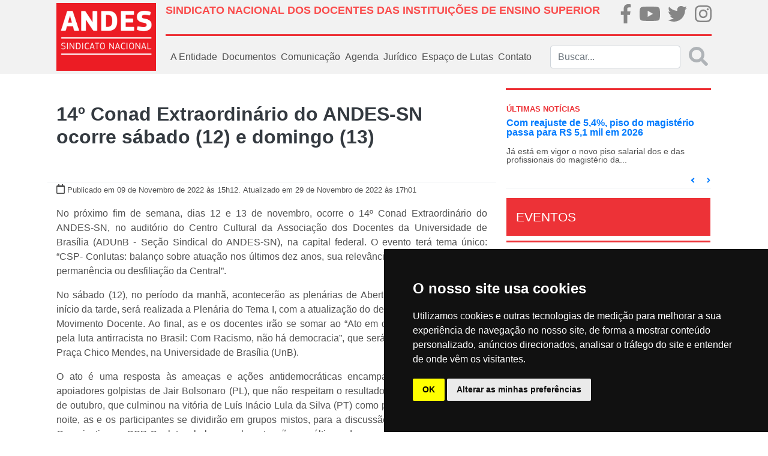

--- FILE ---
content_type: text/html; charset=UTF-8
request_url: https://andes.org.br/conteudos/noticia/14o-conad-extraordinario-do-aNDES-sN-ocorre-sabado-12-e-domingo-131/page:18/sort:Conteudo.created/direction:desc
body_size: 14618
content:
<!doctype html>
<html lang="pt-BR">
<head>
    <!--FAVICON-->
    <link href="/favicon.ico" type="image/x-icon" rel="icon"/><link href="/favicon.ico" type="image/x-icon" rel="shortcut icon"/>
    <!-- jQuery -->
    <script type="text/javascript" src="/js/../files/site/js/jquery-3.2.1.js"></script>
    <!-- Required meta tags -->
    <meta http-equiv="Content-Type" content="text/html; charset=utf-8" />    <meta name="viewport" content="width=device-width, initial-scale=1, shrink-to-fit=no">

    <meta property="fb:app_id" content="313685412495328">
<meta property="og:type"   content="website">
<meta property="og:locale" content="pt_BR">
    <meta name="robots" content="index, follow">
    <meta property="og:url"         content="https://www.andes.org.br/conteudos/noticia/14o-conad-extraordinario-do-aNDES-sN-ocorre-sabado-12-e-domingo-131" />
    <meta property="og:title"       content="14º Conad Extraordinário do ANDES-SN ocorre sábado (12) e domingo (13)" />
    <meta property="og:site_name"   content="ANDES-SN">
    <meta property="og:description" content="
    No pr&oacute;ximo fim de semana, dias 12 e 13 de novembro, ocorre o 14&ordm; Conad...    ">
    <meta name="keywords" content="Andes, sindicato, educação" >
            <meta property="og:image"  content="https://www.andes.org.br/img/midias/999b4f9c23d350919c7df27c1fa15b63_1668017536.jpg" />
        <meta property="og:image:type" content="image/jpeg">
    <meta property="og:image:width" content="300">
    <meta property="og:image:height" content="300">
    
    <!-- Bootstrap CSS -->
    <link rel="stylesheet" type="text/css" href="/css/../files/site/css/bootstrap.css"/>    <link rel="stylesheet" type="text/css" href="/css/../files/site/css/custom.css"/>    <link rel="stylesheet" type="text/css" href="/css/../files/site/css/fullcalendar/fullcalendar.css"/>    <link rel="stylesheet" type="text/css" href="/css/../files/site/css/slider/style.css"/>    <link rel="stylesheet" type="text/css" href="/css/../assets/web/assets/mobirise-icons/mobirise-icons.css"/><link rel="stylesheet" type="text/css" href="/css/../assets/gallery/style.css"/><link rel="stylesheet" type="text/css" href="/css/../assets/mobirise/css/mbr-additional.css"/>
    <script type="text/javascript" src="/js/../files/site/js/fa-brands.js"></script>    <script type="text/javascript" src="/js/../files/site/js/fontawesome-all.js"></script>    <title>14º Conad Extraordinário do ANDES-SN ocorre sábado (12) e domingo (13)</title>
</head>

<!-- BEGIN BODY -->
<body>
<!-- Global site tag (gtag.js) - Google Analytics -->

<script async src="https://www.googletagmanager.com/gtag/js?id=UA-20367016-1"></script>

<script>

    window.dataLayer = window.dataLayer || [];

    function gtag()

    {dataLayer.push(arguments);}
    gtag('js', new Date());

    gtag('config', 'UA-20367016-1');

</script>
<div class="body">
    <!-- BEGIN HEADER -->
    <nav class="navbar py-0 navbar-expand-lg navbar-light bg-light">
    <div class="container p-md-0 px-md-4">
        <div class="row w-100 m-0">
            <!--LOGO QUE APARECE NO DESKTOP-->
            <div class="col-2 p-0 d-none d-md-flex">
                <a class="navbar-brand logo-principal"
                   href="/">
                    <img src="/img/../files/site/img/logo.png" alt="ANDES-SN" class="img-fluid"/>                </a>
            </div>
            <div class="col px-0">
                <div class="w-100 p-0 h-100 d-flex flex-column justify-content-around">
                    <div class="w-100 m-0 d-none d-md-flex">
                        <div class="col p-md-0 pt-2">
                            <h1 class="titulo-superior text-left font-weight-bold" style="font-size: 18px;">SINDICATO NACIONAL DOS DOCENTES DAS INSTITUIÇÕES DE ENSINO SUPERIOR</h1>
                        </div>
                        <div class="col-md-2 p-md-0">
                            <ul class="nav d-md-flex justify-content-md-between p-md-0 flex-md-row">
                                <li class="nav-item m-0 p-md-0 brand-home">
                                    <a href="https://pt-br.facebook.com/andessn/" target="_blank">
                                        <i class="fab fa-facebook-f fa-2x"></i>
                                    </a>
                                </li>
                                <li class="nav-item m-0 p-md-0 brand-home">
                                    <a href="https://www.youtube.com/channel/UCBycLjZjocwhX5IVXKm8JFQ" target="_blank">
                                        <i class="fab fa-youtube fa-2x"></i>
                                    </a>
                                </li>
                                <li class="nav-item m-0 p-md-0 brand-home">
                                    <a href="https://twitter.com/andessn" target="_blank">
                                        <i class="fab fa-twitter fa-2x"></i>
                                    </a>
                                </li>
                                <li class="nav-item m-0 p-md-0 brand-home">
                                    <a href="https://www.instagram.com/andes.sindicatonacional/" target="_blank">
                                        <i class="fab fa-instagram fa-2x"></i>
                                    </a>
                                </li>
                            </ul>
                        </div>
                    </div><!--NAO APARECE NO MOBILE-->
                    <div class="w-100 mx-0 separador d-none d-md-flex"></div><!--NAO APARECE NO MOBILE-->
                    <div class="w-100 m-0">
                        <!--LOGO QUE APARECE NO MOBILE-->
                        <a class="navbar-brand logo-principal d-md-none"
                           href="/">
                            <img src="/img/../files/site/img/logo.png" alt="ANDES-SN" width="100" class="img-fluid"/>                        </a>
                        <!--BOTÃO QUE APARECE NO MOBILE-->
                        <button class="navbar-toggler mx-0 px-0 pt-3 float-right border-0" type="button"
                                data-toggle="collapse" data-target="#menu_principal">
                            <i class="fa fa-bars fa-2x"></i>
                        </button>
                        <!--MENU PADRÃO DO SITE-->
                        <div class="collapse navbar-collapse" id="menu_principal">
                            <ul class="navbar-nav mr-auto">
                                <!-- <li class="nav-item">
                                    <a class="nav-link"
                                       href="< ?php echo $this->Html->url(array('controller' => 'sites', 'action' => 'index')); ?>">
                                        Home
                                    </a>
                                </li> -->
                                <div class="w-100 mx-0 separador-cinza d-md-none d-block"></div>
                                <li class="nav-item dropdown">
                                    <a class="nav-link" href="#" id="dd-a-entidade" role="button"
                                       data-toggle="dropdown"
                                       aria-haspopup="true" aria-expanded="false">
                                        A Entidade
                                    </a>
                                    <div class="dropdown-menu" aria-labelledby="dd-a-entidade">
                                        
                                        <a class="dropdown-item"
                                           href="/sites/diretoria_atual">Diretoria
                                            Atual</a>
                                        <a class="dropdown-item"
                                           href="/sites/escritorios_regionais">Escritórios
                                            Regionais</a>
                                        <a class="dropdown-item"
                                           href="/sites/estatuto">Estatuto</a>
                                        <a class="dropdown-item"
                                           href="/setores/grupos_de_trabalho">Grupos
                                            de
                                            Trabalho
                                        </a>
                                        <a class="dropdown-item"
                                           href="/sites/historia">História
                                        </a>
                                        <a class="dropdown-item"
                                           href="https://40anos.andes.org.br" target="_blank">40 Anos
                                        </a>
                                        <a class="dropdown-item"
                                           href="/img/caderno2.pdf" target="_blank">Caderno 2
                                        </a>
                                        <a class="dropdown-item"
                                           href="/sites/sessoes_sindicais">Seções
                                            Sindicais</a>
                                        <a class="dropdown-item"
                                           href="/setores">Setores</a>
                                        <a class="dropdown-item"
                                           href="/sites/sindicalizese">Sindicalize-se</a>
                                    </div>
                                </li>
                                <div class="w-100 mx-0 separador-cinza d-md-none d-block"></div>
                                <li class="nav-item dropdown">
                                    <a class="nav-link" href="#" id="dd-documentos" role="button"
                                       data-toggle="dropdown"
                                       aria-haspopup="true" aria-expanded="false">
                                        Documentos
                                    </a>
                                    <div class="dropdown-menu" aria-labelledby="dd-documentos">
                                        <a class="dropdown-item"
                                           href="/sites/circulares">Circulares</a>
                                        <a class="dropdown-item"
                                           href="/sites/relatorios">Relatórios
                                            Conad/Congresso</a>
                                        <a class="dropdown-item"
                                           href="/sites/notas_politicas">Notas
                                            Políticas</a>
                                    </div>
                                </li>
                                <div class="w-100 mx-0 separador-cinza d-md-none d-block"></div>
                                <li class="nav-item dropdown">
                                    <a class="nav-link" href="#" id="dd-midias" role="button" data-toggle="dropdown"
                                       aria-haspopup="true" aria-expanded="false">
                                        Comunicação
                                    </a>
                                    <div class="dropdown-menu" aria-labelledby="dd-midias">
                                        <a class="dropdown-item"
                                           href="/galerias">Galeria de fotos
                                        </a>
                                        <a class="dropdown-item"
                                           href="/sites/videos">Vídeos
                                        </a>
                                        <a class="dropdown-item"
                                           href="/sites/publicacoes">Publicações
                                        </a>
                                        <a class="dropdown-item"
                                           href="/sites/noticias">Notícias
                                        </a>
                                        <a class="dropdown-item"
                                           href="/sites/informe_andes_pdf">Informandes Jornal
                                        </a>
                                        <a class="dropdown-item"
                                           href="/sites/informandes_online">Informandes Boletim
                                        </a>
                                        <a class="dropdown-item"
                                           href="/sites/universidade_e_sociedade">Revista U&S
                                        </a>
                                    </div>
                                </li>
                                <div class="w-100 mx-0 separador-cinza d-md-none d-block"></div>
                                <li class="nav-item">
                                    <a class="nav-link"
                                       href="/agendas">Agenda</a>
                                </li>
                               
                                <div class="w-100 mx-0 separador-cinza d-md-none d-block"></div>
                                
                                <li class="nav-item dropdown">
                                    <a class="nav-link" href="#" id="dd-midias" role="button" data-toggle="dropdown"
                                       aria-haspopup="true" aria-expanded="false">
                                       Jurídico
                                    </a>
                                    <div class="dropdown-menu" aria-labelledby="dd-midias">
                                        <a class="dropdown-item"
                                        href="/conteudos/acoes">Ações
                                        </a>
<!--                                        <a class="dropdown-item"-->
<!--                                        href="--><!--">Legislação-->
<!--                                        </a>-->
                                        <a class="dropdown-item"
                                        href="/conteudos/notas_tecnicas">Notas Técnicas
                                        </a>
                                        <a class="dropdown-item"
                                        href="/conteudos/pareceres">Pareceres
                                        </a>
                                        <a class="dropdown-item"
                                        href="/conteudos/relatorios">Relatórios
                                        </a>
                                    </div>
                                </li>


                                <div class="w-100 mx-0 separador-cinza d-md-none d-block"></div>
                                
                                <li class="nav-item dropdown">
                                    <a class="nav-link" href="#" id="dd-midias" role="button" data-toggle="dropdown"
                                       aria-haspopup="true" aria-expanded="false">
                                        Espaço de Lutas
                                    </a>
                                    <div class="dropdown-menu" aria-labelledby="dd-midias">
                                        <a class="dropdown-item"
                                        href="https://auditoriacidada.org.br" target="_blank">Auditoria Cidadã da Dívida
                                        </a>
                                        <a class="dropdown-item"
                                        href="/setores/comissoes">Comissões
                                        </a>
                                        
                                        <a class="dropdown-item"
                                           href="/setores/frentes">Frentes
                                        </a>
                                        <a class="dropdown-item"
                                           href="/setores/foruns">Fóruns
                                        </a>
                                    </div>
                                </li>

                                <div class="w-100 mx-0 separador-cinza d-md-none d-block"></div>
                                <li class="nav-item">
                                    <a class="nav-link"
                                       href="/sites/contato">Contato
                                    </a>
                                </li>
                            </ul>
                            <form action="/sites/buscar" class="form-inline my-2 my-md-0 buscar d-none d-md-flex" id="SiteBuscarForm" method="post" accept-charset="utf-8"><div style="display:none;"><input type="hidden" name="_method" value="POST"/></div>                            <div class="input search"><input name="data[Site][buscar]" class="form-control mr-sm-2 input-search search" placeholder="Buscar..." type="search" id="SiteBuscar"/></div>                            <button disabled class="search-submit my-2 text-muted my-sm-0" type="submit" style="opacity: 0.5">
                                <i class="fas fa-2x fa-search"></i></button>
                            </form>                        </div><!--LINKS DE NAVEGAÇÃO PADRÕES-->
                        <form class="form-inline my-2 my-0 d-flex d-md-none">
                            <div class="col-11 pl-0">
                                <input class="form-control" type="search" placeholder="buscar" aria-label="Buscar">
                            </div>
                            <div class="col-1 px-0 link-default">
                                <a href="/sites/buscar"
                                   class=""><i class="fas fa-2x fa-search"></i></a>
                            </div>
                        </form>
                    </div>
                </div>
            </div>
        </div>
    </div>
</nav>
        <!--BEGIN CONTAINER-->
        <div class="container px-md-4">
                        <div class="row">
    <div class="col-12 col-md-8 px-md-0">
        <div class="row m-md-0 mt-md-5 justify-content-center">
            <div class="col-12 text-center">
                <h2 class="font-weight-bold">
                    <a href=""></a>
                    <span class="text-dark">
                        14º Conad Extraordinário do ANDES-SN ocorre sábado (12) e domingo (13) 
                    </span>
                </h2>
            </div>
            <div class="dropdown-divider w-100 mb-0 mt-md-5"></div>
            <div class="col-12 mt-0">
                <i class="far fa-calendar"></i>
                <small>Publicado em 09 de Novembro de 2022                    às 15h12.</small>                    
                <small>
                    Atualizado em 29 de Novembro de 2022 às 17h01 </small>
            </div>
            <div class="col-12 col-md-06 mt-3 mx-100" id="noticia-descricao">
                <p style="text-align:justify"><span style="font-family:Arial,Helvetica,sans-serif"><span style="font-size:16px">No pr&oacute;ximo fim de semana, dias 12 e 13 de novembro, ocorre o 14&ordm; Conad Extraordin&aacute;rio do ANDES-SN, no audit&oacute;rio do Centro Cultural da Associa&ccedil;&atilde;o dos Docentes da Universidade de Bras&iacute;lia (ADUnB - Se&ccedil;&atilde;o Sindical do ANDES-SN), na capital federal. O evento ter&aacute; tema &uacute;nico: &ldquo;CSP- Conlutas: balan&ccedil;o sobre atua&ccedil;&atilde;o nos &uacute;ltimos dez anos, sua relev&acirc;ncia na luta de classes e a perman&ecirc;ncia ou desfilia&ccedil;&atilde;o da Central&rdquo;.</span></span></p>

<p style="text-align:justify"><span style="font-family:Arial,Helvetica,sans-serif"><span style="font-size:16px">No s&aacute;bado (12), no per&iacute;odo da manh&atilde;, acontecer&atilde;o as plen&aacute;rias de Abertura e de Instala&ccedil;&atilde;o. No in&iacute;cio da tarde, ser&aacute; realizada a Plen&aacute;ria do Tema I, com a atualiza&ccedil;&atilde;o do debate sobre Conjuntura e Movimento Docente. Ao final, as e os docentes ir&atilde;o se somar ao &ldquo;Ato em defesa da democracia e pela luta antirracista no Brasil: Com Racismo, n&atilde;o h&aacute; democracia&rdquo;, que ser&aacute; realizado &agrave;s 17h30, na Pra&ccedil;a Chico Mendes, na Universidade de Bras&iacute;lia (UnB).</span></span></p>

<p style="text-align:justify"><span style="font-family:Arial,Helvetica,sans-serif"><span style="font-size:16px">O ato &eacute; uma resposta &agrave;s amea&ccedil;as e a&ccedil;&otilde;es antidemocr&aacute;ticas encampadas por apoiadoras e apoiadores golpistas de Jair Bolsonaro (PL), que n&atilde;o respeitam o resultado das elei&ccedil;&otilde;es do dia 30 de outubro, que culminou na vit&oacute;ria de Lu&iacute;s In&aacute;cio Lula da Silva (PT) como presidente. No s&aacute;bado &agrave; noite, as e os participantes se dividir&atilde;o em grupos mistos, para a discuss&atilde;o do Tema II: &quot;Quest&otilde;es Organizativas &ndash; CSP-Conlutas: balan&ccedil;o sobre atua&ccedil;&atilde;o nos &uacute;ltimos dez anos, sua relev&acirc;ncia na luta de classes e a perman&ecirc;ncia ou desfilia&ccedil;&atilde;o &agrave; Central&quot;.</span></span></p>

<p style="text-align:justify"><span style="font-family:Arial,Helvetica,sans-serif"><span style="font-size:16px">J&aacute; no domingo (13), as e os docentes se dedicar&atilde;o &agrave; plen&aacute;ria do Tema II, que tratar&aacute; de encaminhar as discuss&otilde;es dos grupos mistos sobre perman&ecirc;ncia ou desfilia&ccedil;&atilde;o do ANDES-SN na CSP-Conlutas. E, na sequ&ecirc;ncia, &agrave; plen&aacute;ria de Encerramento. O resultado deste 14&ordm; Conad Extraordin&aacute;rio ser&aacute; encaminhado ao 41&ordm; Congresso do ANDES-SN, que acontecer&aacute; em Rio Branco (AC), em fevereiro de 2023.</span></span></p>

<p style="text-align:justify"><span style="font-family:Arial,Helvetica,sans-serif"><span style="font-size:16px"><strong>Caderno de Textos</strong><br />
O Caderno de Textos do 14&ordm; Conad Extraordin&aacute;rio, j&aacute; divulgado &agrave;s se&ccedil;&otilde;es sindicais do ANDES-SN, &eacute; utilizado como subs&iacute;dio &agrave;s discuss&otilde;es do evento. A diretoria do ANDES-SN, as se&ccedil;&otilde;es sindicais e, tamb&eacute;m, filiadas e filiados ao Sindicato Nacional assinam os textos. Para este Conad foram enviados sete textos de apoio sobre a conjuntura e movimento docente. E, ainda, 12 textos de resolu&ccedil;&atilde;o acerca das quest&otilde;es organizativas que, neste caso, v&atilde;o servir de base para as e os docentes deliberarem pela perman&ecirc;ncia ou desfilia&ccedil;&atilde;o da CSP-Conlutas. O documento traz tamb&eacute;m o cronograma pr&eacute;vio e a proposta de regimento para o 14&ordm; Conad Extraordin&aacute;rio, que ser&atilde;o apreciados e votados na Plen&aacute;ria de Instala&ccedil;&atilde;o do encontro.</span></span></p>

<p style="text-align:justify"><a href="https://www.andes.org.br/diretorios/files/renata/2022/Outubro/Anexo-Circ390-22.pdf" target="_blank"><span style="font-family:Arial,Helvetica,sans-serif"><span style="font-size:16px">O Caderno pode ser conferido no anexo da Circular 390/22 ou aqui. </span></span></a></p>

<p style="text-align:justify"><span style="font-family:Arial,Helvetica,sans-serif"><span style="font-size:16px"><strong>Mo&ccedil;&otilde;es</strong><br />
De acordo com a Circular 400/2022, as se&ccedil;&otilde;es sindicais que queiram apresentar mo&ccedil;&otilde;es, para leitura e delibera&ccedil;&atilde;o do 14&ordm; Conad Extraordin&aacute;rio, devem enviar os textos, at&eacute; &agrave;s 14h do s&aacute;bado (12), para o e-mail secretaria@andes.org.br. As propostas endere&ccedil;adas &agrave; comiss&atilde;o diretora do evento precisam ter especificados os nomes da e do proponente e destinat&aacute;ria e destinat&aacute;rio - com endere&ccedil;o completo ou e-mail. Acesse aqui a <a href="http://www.andes.org.br/diretorios/files/renata/2022/Novembro/Circ400-22.pdf" target="_blank">Circular 400/2022</a> e<a href="http://www.andes.org.br/diretorios/files/renata/2022/Novembro/Anexo-Circ400-22%20(1).pdf" target="_blank"> aqui o formul&aacute;rio</a>.</span></span></p>

<p style="text-align:justify"><span style="font-family:Arial,Helvetica,sans-serif"><span style="font-size:16px"><strong>Saiba mais</strong><br />
<a href="https://www.andes.org.br/conteudos/noticia/aNDES-sN-divulga-caderno-de-textos-do-14o-conad-extraordinario1" target="_blank">Confira o Caderno de Textos do 14&ordm; Conad Extraordin&aacute;rio</a></span></span></p>

<p style="text-align:justify"><span style="font-family:Arial,Helvetica,sans-serif"><span style="font-size:16px"><a href="https://www.andes.org.br/conteudos/noticia/diretoria-do-aNDES-sN-prorroga-envio-de-textos-e-inscricoes-para-o-14o-conad-extraordinario1" target="_blank">Diretoria do ANDES-SN prorroga envio de textos e inscri&ccedil;&otilde;es para o 14&ordm; Conad Extraordin&aacute;rio</a></span></span></p>
            </div>

           <div class="col-12 col-md-06 mt-3 mx-100" id="share-buttons">
                <h4>Compartilhe...</h4>
                                <a class="btn btn-fb" type="button" data-original-title="facebook"  href="http://www.facebook.com/sharer.php?u=andes.org.br/conteudos/noticia/14o-conad-extraordinario-do-aNDES-sN-ocorre-sabado-12-e-domingo-131" data-site="Facebook"><i class="fab fa-facebook-f"></i></a>
                <a class="btn btn-tw" type="button" data-original-title="twitter" href="http://twitter.com/share?url=andes.org.br/conteudos/noticia/14o-conad-extraordinario-do-aNDES-sN-ocorre-sabado-12-e-domingo-131&text=14º Conad Extraordinário do ANDES-SN ocorre sábado (12) e domingo (13)"><i class="fab fa-twitter"></i></a>
           </div>

        </div>

        <div id="ancora-noticias" class="w-100 mt-5">
            <h5 class="w-100 text-center">Outras Notícias</h5>
            <div class="w-100 mb-3 separador"></div>
        </div>
                    <div class="col-12 px-0">
                <a class="clear-link" href="/conteudos/noticia/ataques-a-docencia-cotas-e-desfinanciamento-sao-temas-de-reuniao-entre-aNDES-sN-e-andifes1">
                    <div class="row mx-0">
                        <div class="col-md-3 col-12 img-capa-interna">
                            <img src="/img/midias/c66f49a0df2314826173635e96b0a559_1760122505.jpg" alt=""/>                        </div>
                        <div class="col-md-9 col-12 mx-0">
                            <div class="w-100 mx-0">
                                <p class="font-weight-bold text-black t-20 itens-noticias">
                                    Ataques à docência, cotas e desfinanciamento são temas de reunião entre ANDES-SN e Andifes                                </p>
                            </div>
                            <div class="w-100 mx-0">
                                <p class="text-section-noticia">
                                    Na manh&atilde; da &uacute;ltima quarta-feira (8), o ANDES-SN se reuniu com o presidente da Associa&ccedil;&atilde;o Nacional dos Dirigentes das Institui&ccedil;&otilde;es Federais de Ensino Superior (Andifes), Jos&eacute; Geraldo Ticianeli, tamb&eacute;m reitor da Universidade Federal de Roraima...                                </p>
                            </div>
                            <div class="w-100 small mx-0">
                                <small>
                                    <span class="text-danger">Publicado em: 10 de Outubro de 2025</span>
                                </small>
                            </div>
                        </div>
                    </div>
                    <div class="dropdown-divider my-md-3"></div>
                </a>
            </div>
                    <div class="col-12 px-0">
                <a class="clear-link" href="/conteudos/noticia/31o-curso-anual-do-nPC-abordara-comunicacao-e-mobilizacao-na-era-digital1">
                    <div class="row mx-0">
                        <div class="col-md-3 col-12 img-capa-interna">
                            <img src="/img/midias/127b92aaa433c4492007af8b68a4280d_1760117860.png" alt=""/>                        </div>
                        <div class="col-md-9 col-12 mx-0">
                            <div class="w-100 mx-0">
                                <p class="font-weight-bold text-black t-20 itens-noticias">
                                    31º Curso Anual do NPC abordará comunicação e mobilização na era digital                                </p>
                            </div>
                            <div class="w-100 mx-0">
                                <p class="text-section-noticia">
                                    Est&atilde;o abertas as inscri&ccedil;&otilde;es para o 31&ordm; Curso Anual do N&uacute;cleo Piratininga de Comunica&ccedil;&atilde;o (NPC). A atividade acontecer&aacute; de 4 a 7 de dezembro de 2025, na capital Rio de Janeiro.&nbsp;



A edi&ccedil;&atilde;o deste ano tem como tema...                                </p>
                            </div>
                            <div class="w-100 small mx-0">
                                <small>
                                    <span class="text-danger">Publicado em: 10 de Outubro de 2025</span>
                                </small>
                            </div>
                        </div>
                    </div>
                    <div class="dropdown-divider my-md-3"></div>
                </a>
            </div>
                    <div class="col-12 px-0">
                <a class="clear-link" href="/conteudos/noticia/mais-uma-vez-governo-do-rio-tenta-usar-recursos-do-rioPrevidencia-para-pagar-divida1">
                    <div class="row mx-0">
                        <div class="col-md-3 col-12 img-capa-interna">
                            <img src="/img/midias/7a2dafff6be16a0df6e56d152b21f15a_1760109510.jpeg" alt=""/>                        </div>
                        <div class="col-md-9 col-12 mx-0">
                            <div class="w-100 mx-0">
                                <p class="font-weight-bold text-black t-20 itens-noticias">
                                    Mais uma vez, governo do Rio tenta usar recursos do RioPrevidência para pagar dívida                                </p>
                            </div>
                            <div class="w-100 mx-0">
                                <p class="text-section-noticia">
                                    A Assembleia Legislativa do Estado do Rio de Janeiro (Alerj) analisa o Projeto de Lei (PL) 6035/2025, enviado pelo Poder Executivo, que autoriza o uso de recursos de royalties e participa&ccedil;&otilde;es especiais, hoje destinados ao Fundo &Uacute;nico de Previd&ecirc;ncia Social do RJ...                                </p>
                            </div>
                            <div class="w-100 small mx-0">
                                <small>
                                    <span class="text-danger">Publicado em: 10 de Outubro de 2025</span>
                                </small>
                            </div>
                        </div>
                    </div>
                    <div class="dropdown-divider my-md-3"></div>
                </a>
            </div>
                    <div class="col-12 px-0">
                <a class="clear-link" href="/conteudos/noticia/governo-nao-apresenta-novas-propostas-para-negociacao-com-docentes-em-greve-na-uEPB1">
                    <div class="row mx-0">
                        <div class="col-md-3 col-12 img-capa-interna">
                            <img src="/img/midias/fff6e914ff91ef890a1c8b106d22a73a_1760036000.jpeg" alt=""/>                        </div>
                        <div class="col-md-9 col-12 mx-0">
                            <div class="w-100 mx-0">
                                <p class="font-weight-bold text-black t-20 itens-noticias">
                                    Governo não apresenta novas propostas para negociação com docentes em greve na UEPB                                </p>
                            </div>
                            <div class="w-100 mx-0">
                                <p class="text-section-noticia">
                                    A segunda reuni&atilde;o da Comiss&atilde;o de Negocia&ccedil;&atilde;o do Comando de Greve da Associa&ccedil;&atilde;o dos Docentes da Universidade Estadual da Para&iacute;ba (Aduepb - Se&ccedil;&atilde;o Sindical do ANDES-SN) com os secret&aacute;rios de Planejamento, Gilmar Martins, e...                                </p>
                            </div>
                            <div class="w-100 small mx-0">
                                <small>
                                    <span class="text-danger">Publicado em: 09 de Outubro de 2025</span>
                                </small>
                            </div>
                        </div>
                    </div>
                    <div class="dropdown-divider my-md-3"></div>
                </a>
            </div>
                    <div class="col-12 px-0">
                <a class="clear-link" href="/conteudos/noticia/vIII-encontro-de-comunicacao-e-arte-e-iII-festival-de-cultura-e-arte-do-aNDES-sN-ocorrem-de-7-a-9-de-novembro1">
                    <div class="row mx-0">
                        <div class="col-md-3 col-12 img-capa-interna">
                            <img src="/img/midias/ee3d05b8a674ed450ec57797930d34b4_1760029073.png" alt=""/>                        </div>
                        <div class="col-md-9 col-12 mx-0">
                            <div class="w-100 mx-0">
                                <p class="font-weight-bold text-black t-20 itens-noticias">
                                    VIII Encontro de Comunicação e Arte e III Festival de Cultura e Arte do ANDES-SN ocorrem de 7 a 9 de novembro                                </p>
                            </div>
                            <div class="w-100 mx-0">
                                <p class="text-section-noticia">
                                    Nos dias 7, 8 e 9 de novembro, o ANDES-SN realiza o VIII Encontro de Comunica&ccedil;&atilde;o e Arte e o III Festival de Cultura e Arte, conforme delibera&ccedil;&atilde;o do 68&ordm; Conad, realizado em julho deste ano em Manaus (AM). Os eventos acontecer&atilde;o na cidade de Niter&oacute;i (RJ)...                                </p>
                            </div>
                            <div class="w-100 small mx-0">
                                <small>
                                    <span class="text-danger">Publicado em: 09 de Outubro de 2025</span>
                                </small>
                            </div>
                        </div>
                    </div>
                    <div class="dropdown-divider my-md-3"></div>
                </a>
            </div>
                    <div class="col-12 px-0">
                <a class="clear-link" href="/conteudos/noticia/dossie-fim-da-escala-6x1-e-a-reducao-da-jornada-de-trabalho-divulga-primeiro-artigo1">
                    <div class="row mx-0">
                        <div class="col-md-3 col-12 img-capa-interna">
                            <img src="/img/midias/5da84ad64b62470d3a5b8e679a3040ba_1760013471.jpg" alt=""/>                        </div>
                        <div class="col-md-9 col-12 mx-0">
                            <div class="w-100 mx-0">
                                <p class="font-weight-bold text-black t-20 itens-noticias">
                                    Dossiê "Fim da Escala 6x1 e a Redução da Jornada de Trabalho" divulga primeiro artigo                                </p>
                            </div>
                            <div class="w-100 mx-0">
                                <p class="text-section-noticia">
                                    Com a amplia&ccedil;&atilde;o do debate sobre os temas do fim da escala 6x1 e da redu&ccedil;&atilde;o da jornada de trabalho, o Centro de Estudos Sindicais e de Economia do Trabalho (Cesit) do Instituto de Economia da Universidade Estadual de Campinas (Unicamp), a Rede de Estudos e Monitoramento...                                </p>
                            </div>
                            <div class="w-100 small mx-0">
                                <small>
                                    <span class="text-danger">Publicado em: 09 de Outubro de 2025</span>
                                </small>
                            </div>
                        </div>
                    </div>
                    <div class="dropdown-divider my-md-3"></div>
                </a>
            </div>
                    <div class="col-12 px-0">
                <a class="clear-link" href="/conteudos/noticia/comissao-de-negociacao-do-comando-de-greve-da-aduepb-sSind-reune-se-com-governo-do-estado1">
                    <div class="row mx-0">
                        <div class="col-md-3 col-12 img-capa-interna">
                            <img src="/img/midias/cbc9b5c2f788fce3bf730432702208d0_1759862497.jpg" alt=""/>                        </div>
                        <div class="col-md-9 col-12 mx-0">
                            <div class="w-100 mx-0">
                                <p class="font-weight-bold text-black t-20 itens-noticias">
                                    Comissão de negociação do Comando de Greve da Aduepb SSind reúne-se com governo do estado                                </p>
                            </div>
                            <div class="w-100 mx-0">
                                <p class="text-section-noticia">
                                    A comiss&atilde;o de negocia&ccedil;&atilde;o do Comando de Greve da Associa&ccedil;&atilde;o dos Docentes da Universidade Estadual da Para&iacute;ba (Aduepb Se&ccedil;&atilde;o Sindical do ANDES-SN) reuniu-se nessa quarta-feira (01), com os secret&aacute;rios de Planejamento, Gilmar Martins, e...                                </p>
                            </div>
                            <div class="w-100 small mx-0">
                                <small>
                                    <span class="text-danger">Publicado em: 07 de Outubro de 2025</span>
                                </small>
                            </div>
                        </div>
                    </div>
                    <div class="dropdown-divider my-md-3"></div>
                </a>
            </div>
                <div class="row text-muted mt-4 mx-0 d-flex flex-row justify-content-center align-items-center">
            <span class="prev"><a href="/conteudos/noticia/14o-conad-extraordinario-do-aNDES-sN-ocorre-sabado-12-e-domingo-131/page:17/sort:Conteudo.created/direction:desc#ancora-noticias" rel="prev"><i class="fa fa-angle-left fa-2x mx-4" aria-hidden="true"></i></a></span>
            <span class="paginator-circle mx-1"><a href="/conteudos/noticia/14o-conad-extraordinario-do-aNDES-sN-ocorre-sabado-12-e-domingo-131/page:14/sort:Conteudo.created/direction:desc">14</a></span><span class="paginator-circle mx-1"><a href="/conteudos/noticia/14o-conad-extraordinario-do-aNDES-sN-ocorre-sabado-12-e-domingo-131/page:15/sort:Conteudo.created/direction:desc">15</a></span><span class="paginator-circle mx-1"><a href="/conteudos/noticia/14o-conad-extraordinario-do-aNDES-sN-ocorre-sabado-12-e-domingo-131/page:16/sort:Conteudo.created/direction:desc">16</a></span><span class="paginator-circle mx-1"><a href="/conteudos/noticia/14o-conad-extraordinario-do-aNDES-sN-ocorre-sabado-12-e-domingo-131/page:17/sort:Conteudo.created/direction:desc">17</a></span><span class="paginator-circle active paginator-circle mx-1">18</span><span class="paginator-circle mx-1"><a href="/conteudos/noticia/14o-conad-extraordinario-do-aNDES-sN-ocorre-sabado-12-e-domingo-131/page:19/sort:Conteudo.created/direction:desc">19</a></span><span class="paginator-circle mx-1"><a href="/conteudos/noticia/14o-conad-extraordinario-do-aNDES-sN-ocorre-sabado-12-e-domingo-131/page:20/sort:Conteudo.created/direction:desc">20</a></span><span class="paginator-circle mx-1"><a href="/conteudos/noticia/14o-conad-extraordinario-do-aNDES-sN-ocorre-sabado-12-e-domingo-131/page:21/sort:Conteudo.created/direction:desc">21</a></span><span class="paginator-circle mx-1"><a href="/conteudos/noticia/14o-conad-extraordinario-do-aNDES-sN-ocorre-sabado-12-e-domingo-131/page:22/sort:Conteudo.created/direction:desc">22</a></span>
            <span class="next"><a href="/conteudos/noticia/14o-conad-extraordinario-do-aNDES-sN-ocorre-sabado-12-e-domingo-131/page:19/sort:Conteudo.created/direction:desc#ancora-noticias" rel="next"><i class="fa fa-angle-right fa-2x mx-4" aria-hidden="true"></i></a></span>        </div>
    </div>
    
    <div class="col-12 col-md-4 px-md-3 px-3">
        <div class="col my-4 separador"></div>
<div class="row ultimas-noticias">
    <div class="d-flex flex-column justify-content-between px-3 px-md-0 w-100">
        <div class="pl-md-3">
            <h6 class="title-red">ÚLTIMAS NOTÍCIAS</h6>
        </div>
        <div id="carousel-ultimas-noticias" class="carousel slide h-100" data-ride="carousel">
            <div class="carousel-inner">
                                    <div class="carousel-item active">
                        <div class="pl-md-3">
                            <p class="titulo-noticia">
                                <a href="/conteudos/noticia/com-reajuste-de-5-4-piso-do-magisterio-passa-para-r-5-1-mil-em-20261">
                                   Com reajuste de 5,4%, piso do magistério passa para R$ 5,1 mil em 2026                                </a>
                            </p>
                        </div>
                        <div class="pl-md-3">
                            <p class="texto-noticia pr-3">
                                J&aacute; est&aacute; em vigor o novo piso salarial dos e das profissionais do magist&eacute;rio da...                            </p>
                        </div>
                    </div>
                                    <div class="carousel-item ">
                        <div class="pl-md-3">
                            <p class="titulo-noticia">
                                <a href="/conteudos/noticia/governo-recompoe-orcamento-do-mEC-mas-recursos-ainda-estao-aquem-dos-necessarios1">
                                   Governo recompõe orçamento do MEC, mas recursos ainda estão aquém dos necessários                                 </a>
                            </p>
                        </div>
                        <div class="pl-md-3">
                            <p class="texto-noticia pr-3">
                                O governo federal tirou &#39;o bode da sala&rsquo; e devolveu as verbas que haviam sido cortadas do or&ccedil;amento...                            </p>
                        </div>
                    </div>
                                    <div class="carousel-item ">
                        <div class="pl-md-3">
                            <p class="titulo-noticia">
                                <a href="/conteudos/noticia/ato-em-brasilia-cobra-paridade-e-integralidade-para-servidoras-e-servidores-aposentados1">
                                   Ato em Brasília cobra paridade e integralidade para servidoras e servidores aposentados                                </a>
                            </p>
                        </div>
                        <div class="pl-md-3">
                            <p class="texto-noticia pr-3">
                                Servidoras e servidores p&uacute;blicos federais, da ativa e aposentados, realizaram na manh&atilde; desta sexta-feira...                            </p>
                        </div>
                    </div>
                                    <div class="carousel-item ">
                        <div class="pl-md-3">
                            <p class="titulo-noticia">
                                <a href="/conteudos/noticia/uma-jornada-de-trabalho-mais-humana-e-tema-de-novo-artigo-do-dossie-fim-da-escala-6-11">
                                   Uma jornada de trabalho mais humana é tema de novo artigo do dossiê “Fim da Escala 6×1”                                </a>
                            </p>
                        </div>
                        <div class="pl-md-3">
                            <p class="texto-noticia pr-3">
                                Foi publicado nessa quinta-feira (22) mais um artigo do dossi&ecirc; &ldquo;Fim da Escala 6&times;1 e...                            </p>
                        </div>
                    </div>
                                    <div class="carousel-item ">
                        <div class="pl-md-3">
                            <p class="titulo-noticia">
                                <a href="/conteudos/noticia/aNDES-sN-entrega-carta-ao-ministro-da-educacao-cobrando-cumprimento-de-termos-do-acordo-de-20241">
                                   ANDES-SN entrega carta ao Ministro da Educação cobrando cumprimento de termos do Acordo de 2024                                </a>
                            </p>
                        </div>
                        <div class="pl-md-3">
                            <p class="texto-noticia pr-3">
                                O ANDES-SN entregou, na manh&atilde; desta quinta-feira (22), um documento ao Ministro da Educa&ccedil;&atilde;o (MEC),...                            </p>
                        </div>
                    </div>
                                    <div class="carousel-item ">
                        <div class="pl-md-3">
                            <p class="titulo-noticia">
                                <a href="/conteudos/noticia/ha-mais-de-10-anos-sem-concurso-unimontes-paga-salario-de-mestre-a-docentes-com-doutorado1">
                                   Há mais de 10 anos sem concurso, Unimontes paga salário de mestre a docentes com doutorado                                </a>
                            </p>
                        </div>
                        <div class="pl-md-3">
                            <p class="texto-noticia pr-3">
                                Docentes, doutoras e doutores, da Universidade Estadual de Montes Claros (Unimontes) est&atilde;o recebendo...                            </p>
                        </div>
                    </div>
                                    <div class="carousel-item ">
                        <div class="pl-md-3">
                            <p class="titulo-noticia">
                                <a href="/conteudos/noticia/3a-marsha-trans-ocupa-brasilia-dF-neste-domingo-251">
                                   3ª Marsha Trans ocupa Brasília (DF) neste domingo (25)                                </a>
                            </p>
                        </div>
                        <div class="pl-md-3">
                            <p class="texto-noticia pr-3">
                                A 3&ordf; edi&ccedil;&atilde;o da &ldquo;Marsha Trans Brasil&rdquo; acontece no pr&oacute;ximo domingo (25), em...                            </p>
                        </div>
                    </div>
                                    <div class="carousel-item ">
                        <div class="pl-md-3">
                            <p class="titulo-noticia">
                                <a href="/conteudos/noticia/aborto-e-reducao-da-maioridade-penal-voltam-ao-centro-do-debate-em-comissao-do-senado-em-20261">
                                   Aborto e redução da maioridade penal voltam ao centro do debate em Comissão do Senado em 2026                                </a>
                            </p>
                        </div>
                        <div class="pl-md-3">
                            <p class="texto-noticia pr-3">
                                A Comiss&atilde;o de Constitui&ccedil;&atilde;o e Justi&ccedil;a (CCJ) do Senado Federal concentra 70 mat&eacute;rias...                            </p>
                        </div>
                    </div>
                                    <div class="carousel-item ">
                        <div class="pl-md-3">
                            <p class="titulo-noticia">
                                <a href="/conteudos/noticia/comissao-do-44o-congresso-do-aNDES-sN-divulga-resultado-final-da-selecao-de-monitoria1">
                                   Comissão do 44º Congresso do ANDES-SN divulga resultado final da seleção de monitoria                                </a>
                            </p>
                        </div>
                        <div class="pl-md-3">
                            <p class="texto-noticia pr-3">
                                A Comiss&atilde;o Organizadora (CO) do 44&ordm; Congresso do ANDES-SN divulgou, na ter&ccedil;a-feira (20), o resultado...                            </p>
                        </div>
                    </div>
                                    <div class="carousel-item ">
                        <div class="pl-md-3">
                            <p class="titulo-noticia">
                                <a href="/conteudos/noticia/revista-do-aNDES-sN-atinge-qualidade-consolidada-em-ranking-nacional-de-periodicos-cientificos1">
                                   Revista do ANDES-SN atinge “Qualidade Consolidada” em ranking nacional de periódicos científicos                                </a>
                            </p>
                        </div>
                        <div class="pl-md-3">
                            <p class="texto-noticia pr-3">
                                A Revista Universidade e Sociedade (U&amp;S), editada pelo ANDES-SN, alcan&ccedil;ou a classifica&ccedil;&atilde;o A3...                            </p>
                        </div>
                    </div>
                            </div>
        </div>
        <div class="text-md-right m-0 p-0 pr-md-2">
            <small class="setas-noticias">
                <a href="#carousel-ultimas-noticias" role="button" data-slide="prev"><i class="fa fa-angle-left mx-2"
                                                                                        aria-hidden="true"></i></a>
                <a href="#carousel-ultimas-noticias" role="button" data-slide="next"><i class="fa fa-angle-right mx-2"
                                                                                        aria-hidden="true"></i></a>
            </small>
        </div>
    </div>
</div>
<div class="dropdown-divider m-md-0 p-md-0"></div>
<div class="row mt-md-3 pr-md-3">
    <div class="col ml-md-3">
        <div class="row barra-titulo-eventos-red">
                            <span class="w-100 p-3">
                                EVENTOS
                            </span>
        </div>
        <div class="row my-2 separador"></div>
    </div>
    <div class="calendario-eventos p-0 ml-md-3">
        <div class="calendario-eventos-sidebar px-2 px-md-0" id="calendario-eventos-sidebar"></div>
    </div>
</div>
<div class="row pr-md-3">
    <div class="col-12 px-0 pr-md-3 ml-md-3">
        <div class="d-flex flex-column justify-content-between">
            <div class="sidebar-right p-3 my-2 ">
                <div class="media">
                    <div class="align-self-center mr-3 text-white">
                        <i class="fas fa-users icon-sidebar"></i>
                    </div>
                    <div class="media-body text-right andes">
                        <a href="/setores/grupos_de_trabalho">
                            <h5 class="font-weight-bold andes">
                                GRUPOS DE<br> TRABALHO/<br> SETORES
                            </h5>
                        </a>
                    </div>
                </div>
            </div>
            <div class="sidebar-right  p-3  my-2 red">
                <div class="media">
                    <div class="align-self-center mr-3 text-white">
                        <i class="far fa-newspaper icon-sidebar"></i>
                    </div>
                    <div class="media-body text-right andes">
                        <a href="/sites/informe_andes_pdf">
                            <h6 class="font-weight-bold">JORNAL</h6>
                            <h5 class="font-weight-bold">INFORM<span class="andes">ANDES</span></h5>
                        </a>
                        <span class="andes-link">
                            <a href="/sites/informe_andes_pdf">Ver todos</a>
                        </span>
                    </div>
                </div>
            </div>
            <div class="sidebar-right  p-3 my-2 ">
                <div class="media">
                    <div class="align-self-center mr-3 text-white">
                        <i class="far fa-hand-pointer icon-sidebar"></i>
                    </div>
                    <div class="media-body text-right andes">
                        <a href="/sites/informandes_online">
                            <h5 class="font-weight-bold">INFORM<span class="andes">ANDES</span></h5>
                            <h6 class="font-weight-bold">BOLETIM</h6>
                        </a>
                        <span class="andes-link">
                            <!-- <a href="">Edição 99</a> |--> <a href="/sites/informandes_online">Ver Informandes</a>
                        </span>
                    </div>
                </div>
            </div>
            <div class="sidebar-right red p-3 my-2 ">
                <div class="media">
                    <div class="align-self-center mr-3 text-white">
                        <i class="fas fa-mouse-pointer icon-sidebar"></i>
                    </div>
                    <div class="media-body text-right andes">
                        <a href="/sites/universidade_e_sociedade">
                            <h5 class="font-weight-bold">REVISTA<br>UNIVERSIDADE<br> & SOCIEDADE</h5>
                        </a>
                    </div>
                </div>
            </div>
        </div>
    </div>
</div>

<script>
    $(document).ready(function(){

        $.ajax({
            url: '/Sites/calendario',
                    dataType: 'json',
            success: function (data) {                   
               loadCalendario(data);
            },
            error: function (data) {

            },
        });
        
        function loadCalendario(events ){
            $('#calendario-eventos-sidebar').fullCalendar({
                themeSystem: 'bootstrap4',
                defaultView: 'month',
                header: {
                    left: 'title',
                    center: '',
                    right: 'prev next'
                },
                height: 330,
                allDayDefault: false,
                displayEventTime: false,
                events: events,
                dayClick: function (date, jsEvent, view) {
                    $.ajax({
                        url: '/Sites/eventos/' + date.format() + '/' + 1,
                        success: function (data) {
                            if (data == '') {
                                $(".proximos-eventos").html("");

                                $(".proximos-eventos").append(
                                    $('<div/>', {
                                        class: 'alert alert-danger',
                                        text: 'Não existem eventos para serem listados.'
                                    })
                                );
                                return;
                            }
                            $(".proximos-eventos").html(data);
                        },
                        error: function (data) {

                        },
                    });
                },
                eventMouseover: function () {
                    $(this).popover('show');
                },
                nowIndicator: true,
                eventLimit: true,
                eventAfterRender: function (event, element) {
                    element.css({
                        cursor: 'pointer'
                    });
                    element.attr('data-toggle', 'popover');
                    element.attr('data-container', 'body');
                    element.attr('data-placement', 'top');
                    element.attr('data-viewport', '#calendar');
                    element.attr('data-trigger', 'hover');
                    element.attr('data-content', event.title);
                }
            });
        }
    });
</script>    </div>
</div>
<script>
    $(document).ready(function(){

        // Buttons Shared
        $('#share-buttons a').click(function(event) {
            // não ir a a href ainda
            event.preventDefault();
            //recolher e compilar dados postados para uma array
            var data = {
                site: jQuery(this).attr('data-site'),
                href: jQuery(this).attr('href'),
            };
            // estas opções de ações não precisa ter um pop-up
            if (data['site'] == 'Email' || data['site'] == 'Pinterest' || data['site'] == 'Print') {
                // apenas redirecionar
                window.location.href = data['href'];
            } else {
                // janela pop-up preparar
                var width = 575,
                    height = 400,
                    left = (jQuery(window).width() - width) / 2,
                    top = (jQuery(window).height() - height) / 2,
                    opts = 'status=1' +
                        ',width=' + width +
                        ',height=' + height +
                        ',top=' + top +
                        ',left=' + left;
                // abrir a URL em uma janela menor
                window.open(data['href'], 'SSBP', opts);
            }
        });
    });
</script>        </div>
        <!-- END CONTAINER -->
    <!-- BEGIN MODAIS -->

    <!-- Modal Issuu-->
    <div class="modal fade" id="modal-issuu" tabindex="-1" role="dialog" aria-labelledby="myModalLabel">
        <div class="modal-dialog modal-lg" role="document">
            <div class="modal-content">
                <div class="modal-body" id="modal-issuu-body">

                </div>
                <div class="modal-footer">
                    <button type="button" class="close" data-dismiss="modal" aria-label="Close"><span
                                aria-hidden="true">&times;</span>
                    </button>
                </div>
            </div>
        </div>
    </div>
    <!-- Modal -->
    <div class="modal fade" id="modal-download" tabindex="-1" role="dialog" aria-labelledby="exampleModalLabel"
         aria-hidden="true">
        <div class="modal-dialog" role="document">
            <div class="modal-content">
                <div class="modal-header">
                    <h5 class="modal-title" id="exampleModalLabel">Arquivos Disponíveis</h5>
                    <button type="button" class="close" data-dismiss="modal" aria-label="Close">
                        <span aria-hidden="true">&times;</span>
                    </button>
                </div>
                <div id="conteudo-modal-download" class="modal-body">

                </div>
                <div class="modal-footer">
                    <button type="button" class="btn btn-secondary" data-dismiss="modal">Fechar</button>
                </div>
            </div>
        </div>
    </div>

    <!-- END MODAIS -->

    <!-- BEGIN FOOTER -->
    <div class="footer mt-5 d-print-none">
    <div class="container pt-3">
        <div class="row">
            <div class="col-12 col-md-6">
                <p class="titulo-small mb-md-2 text-white">SINDICATO NACIONAL DOS DOCENTES DAS INSTITUIÇÕES DE ENSINO
                    SUPERIOR</p>
            </div>
        </div>
        <div class="row">
            <div class="col-12 col-md-2">
                <a href="/">
                    <img src="/img/../files/site/img/logo.png" class="img-fluid w-100" alt=""/>                </a>
            </div>
            <div class="col-12 col-md-5 endereco-footer my-3 my-md-2 p-md-0 pt-md-1">
                <ul class="list lh-1">
                    <li>Sede Nacional - Setor Comercial Sul</li>
                    <li>Quadra 2, Edifício Cedro II</li>
                    <li>5 º andar, Bloco "C"</li>
                    <li>Cep: 70302-914 Brasília-DF | <a href="https://maps.app.goo.gl/RNXFfUhSRShSCRgL8"  target="_blank">Ver mapa</a></li>
                    <li>Fone: (61) 3962-8400</li>
                </ul>
            </div>
            <div class="col-12 col-md-2 my-4 my-md-0">
            </div>
            <div class="col-12 col-md-3 pl-0">
                <div class="col d-flex flex-column justify-content-md-start itens-footer-r">
                    <a class="mb-3 mb-md-1" href="https://webmail.andes.org.br/" target="_blank"><i
                                class="fa fa-envelope mr-2 t-60"></i><span>WEBMAIL</span></a>
                    <a class="mb-3 mb-md-1" href="#">
                        <!-- <i class="fa fa-file mr-2 t-60"></i><span>REPOSITÓRIO DE ARQUIVOS</span></a> -->
                    <div class="row mx-0">
                        <form action="/sites/buscar" class="form-inline my-2 my-md-0 buscar d-none d-md-flex" id="SiteBuscarForm" method="post" accept-charset="utf-8"><div style="display:none;"><input type="hidden" name="_method" value="POST"/></div>                        <div class="input-group">
                            <input name="data[Site][buscar]" class="form-control search" id="form-busca-termo" placeholder="Buscar..." type="text"/>                            <div class="input-group-prepend ml-3 text-right">
                                <button disabled class="search-submit my-2 text-muted my-sm-0" type="submit"
                                        style="opacity: 0.5">
                                    <i style="color:#FFF;" class="fas fa-2x fa-search"></i></button>
                            </div>
                        </div>
                        </form>                    </div>
                </div>
            </div>
        </div>
        <div class="row mt-md-3">
            <div class="col-12 text-white">
                <ul class="nav d-flex justify-content-md-start justify-content-between p-0 flex-row">
                    <li class="nav-item link-white m-0 mr-md-5">
                        <a href="https://pt-br.facebook.com/andessn/" target="_blank">
                            <i class="fab fa-facebook-f fa-2x"></i>
                        </a>
                    </li>
                    <li class="nav-item link-white m-0 mr-md-5">
                        <a href="https://www.youtube.com/channel/UCBycLjZjocwhX5IVXKm8JFQ" target="_blank">
                            <i class="fab fa-youtube fa-2x"></i>
                        </a>
                    </li>
                    <li class="nav-item link-white m-0 mr-md-5">
                        <a href="https://twitter.com/andessn" target="_blank">
                            <i class="fab fa-twitter fa-2x"></i>
                        </a>
                    </li>
                    <li class="nav-item link-white m-0 mr-md-5">
                        <a href="https://www.instagram.com/andes.sindicatonacional/" target="_blank">
                            <i class="fab fa-instagram fa-2x"></i>
                        </a>
                    </li>
                    <li class="nav-item link-white m-0 mr-md-5">
                        <a href="http://portal.andes.org.br" target="_blank">
                            <i class="fas fa-globe fa-2x"></i>
                        </a>
                    </li>
                </ul>
            </div>
        </div>
        <div class="row w-100 m-0 my-3 separador"></div>
        <div class="row m-0 mt-4">
            <ul class="list d-flex justify-content-between p-0 flex-md-row flex-column w-100" id="menu_footer">
                <li class="text-left font-weight-bold my-2">
                    <a class="item-menu-footer" href="#">Home</a>
                    <a class="dropdown-item text-left small"
                       href="/sites/informe_andes_pdf">InformANDES PDF</a>
                    <a class="dropdown-item text-left small"
                       href="/sites/informandes_online">InformANDES Online</a>
                    <a class="dropdown-item text-left small"
                       href="/sites/publicacoes">Publicações</a>
                    <a class="dropdown-item text-left small"
                       href="/sites/universidade_e_sociedade">Universidade
                        e Sociedade</a>
                </li>
                <li class=" text-left font-weight-bold my-2">
                    <a class="item-menu-footer" href="#">A Entidade</a>
                    <a class="dropdown-item text-left small"
                       href="/sites/diretoria_atual">Diretoria
                        Atual</a>
                    <a class="dropdown-item text-left small"
                       href="/sites/historia">História</a>
                    <a class="dropdown-item text-left small"
                       href="/sites/escritorios_regionais">Escritórios
                        <a class="dropdown-item text-left small"
                           href="/sites/estatuto">Estatuto</a>
                </li>
                <li class="text-left font-weight-bold my-2">
                    <a class="item-menu-footer" href="#">Documentos</a>
                    <a class="dropdown-item text-left small"
                       href="/sites/circulares">Circulares</a>
                    <a class="dropdown-item text-left small"
                       href="/sites/notas_politicas">Notas
                        Políticas</a>
                    <a class="dropdown-item text-left small"
                       href="/sites/relatorios">Rel.
                        Conad/Congresso</a>
                </li>
                <li class="text-left font-weight-bold my-2">
                    <a class="item-menu-footer" href="#">Mídias</a>
                    <a class="dropdown-item text-left small"
                       href="/galerias"">Galerias</a>
                    <a class="dropdown-item text-left small"
                       href="/sites/videos">Vídeos</a>
                    <a class="dropdown-item text-left small"
                       href="/fotos/imagens"">Imagens</a>
                    <a class="dropdown-item text-left small"
                       href="/sites/materiais">Materiais</a>
                </li>
                <li class="text-left font-weight-bold my-2">
                    <a class="item-menu-footer"
                       href="/agendas">Agenda</a>
                </li>
                <li class="text-left font-weight-bold my-2">
                    <a class="item-menu-footer"
                       href="/sites/noticias">Notícias</a>
                </li>
                <li class="text-left font-weight-bold my-2">
                    <a class="item-menu-footer"
                       href="/conteudos/notas_tecnicas">
                        Notas Técnicas
                    </a>
                </li>
                <li class="text-left font-weight-bold my-2">
                    <a class="item-menu-footer"
                       href="/sites/contato">Fale
                        Conocsco
                    </a>
                </li>
            </ul>
        </div>
        <div class="row w-100 mx-md-0 px-md-0 pt-md-3">
            <div class="col-12 text-md-right text-center text-copy mx-md-0 px-md-0">
                <a class="small" href="https://www.camaleaosoft.com/">MANTIDO POR Camaleão Soft</a>
            </div>
        </div>
    </div>
</div>
<!-- Cookie Consent by TermsFeed https://www.TermsFeed.com -->
<script type="text/javascript" src="//www.termsfeed.com/public/cookie-consent/4.1.0/cookie-consent.js" charset="UTF-8"></script>
<script type="text/javascript" charset="UTF-8">
document.addEventListener('DOMContentLoaded', function () {
cookieconsent.run({"notice_banner_type":"simple","consent_type":"implied","palette":"dark","language":"pt","page_load_consent_levels":["strictly-necessary","functionality","tracking","targeting"],"notice_banner_reject_button_hide":false,"preferences_center_close_button_hide":false,"page_refresh_confirmation_buttons":false});
});
</script>

<noscript>Free cookie consent management tool by <a href="https://www.termsfeed.com/">TermsFeed</a></noscript>
<!-- End Cookie Consent by TermsFeed https://www.TermsFeed.com -->





<!-- Below is the link that users can use to open Preferences Center to change their preferences. Do not modify the ID parameter. Place it where appropriate, style it as needed. -->

<a href="#" id="open_preferences_center">Update cookies preferences</a>


    <!-- END FOOTER -->

    <!-- BEGIN JAVASCRIPTS -->
    <script type="text/javascript" src="/js/../files/site/js/slider/jquery-ui-1.9.0.custom.min.js"></script>    <script type="text/javascript" src="/js/../files/site/js/slider/jquery-ui-tabs-rotate.js"></script>    <script type="text/javascript" src="/js/../files/site/js/slider/scripts.js"></script>    <script type="text/javascript" src="/js/../files/site/js/popper.js"></script>    <script type="text/javascript" src="/js/../files/site/js/bootstrap.js"></script>    <script type="text/javascript" src="/js/../files/site/js/fullcalendar/moment.min.js"></script>    <script type="text/javascript" src="/js/../files/site/js/fullcalendar/fullcalendar.js"></script>    <script type="text/javascript" src="/js/../files/site/js/fullcalendar/gcal.js"></script>    <script type="text/javascript" src="/js/../files/site/js/fullcalendar/pt-br.js"></script>    <script type="text/javascript" src="/js/bootbox.min.js"></script>    <script type="text/javascript" src="/js/../assets/gallery/script.js"></script>    <script type="">

    function carregando(msg = 'Enviando...') {
        bootbox.dialog({
            message: '<div class="text-center"><i class="fa fa-spin fa-spinner"></i>' + msg + '</div>',
            closeButton: false
        });
    }

    $(".search").each(function () {
        habilitarBotaoBusca($(this).val(), $(".search-submit"));
    });

    $(".search").on('keyup change', function () {
        var valorBusca = $(this).val();
        var botaoBusca = $(".search-submit");
        $(".search").each(function () {
            $(this).val(valorBusca);
        });
        habilitarBotaoBusca(valorBusca, botaoBusca);
    });

    function habilitarBotaoBusca(valorBusca, botaoBusca) {
        $.each(botaoBusca, function (index, value) {
            (valorBusca) ? $(value).removeAttr('disabled').fadeTo('fast', 1) : $(value).attr('disabled', true).fadeTo('fast', 0.5);
        });
    }

    $('#modal-issuu').on('show.bs.modal', function (e) {
        var itemClicado = $(e.relatedTarget);
        $('#modal-issuu-body').html(itemClicado.attr('data-issuu'));
    });

    /*Recebe o ID do conteudo e retorna uma lista com os arquivos anexados a ele.*/
    $('#modal-download').on('show.bs.modal', function (e) {
        var itemClicado = $(e.relatedTarget);
        var idConteudo = itemClicado.attr('id');

        $("#conteudo-modal-download").empty();

        $.post(
            '/midias/anexos_ajax' + '/' + idConteudo,
            null,
            function (data) {
                var conteudo = '';
                if (data.quantidade > 0) {
                    conteudo +=
                        '<div id="sub-collapse3-item1" class="collapse show py-1" data-parent="#sub-collapse3">' +
                        '    <ul class="list lh-1 pl-4">';

                    for (var c = 0; c < data.quantidade; c++) {
                        conteudo +=
                            '<li class="my-3">' +
                            '    <a href="/midias/downloads/' + data.anexos[c].Midia.id + '/ ' + data.anexos[c].Midia.titulo + '">' +
                            '        <i class="fa fa-download mr-3" aria-hidden="true"></i>' + (data.anexos[c].Midia.titulo != "" ? data.anexos[c].Midia.titulo : 'Arquivo') +
                            '    </a>' +
                            '</li>';
                    }

                    conteudo +=
                        '    </ul>' +
                        '</div>';
                } else {
                    conteudo +=
                        '<div id="sub-collapse3-item1" class="collapse show py-1" data-parent="#sub-collapse3">' +
                        '    <ul class="list lh-1 pl-4">';

                    conteudo +=
                        '<li class="my-3">' +
                        '<i class="fa fa-exclamation mr-3" aria-hidden="true"></i>NENHUM ARQUIVO ANEXADO' +
                        '</li>';

                    conteudo +=
                        '    </ul>' +
                        '</div>';
                }
                $("#conteudo-modal-download").html(conteudo);
            }
            , "json");
    });

    $('#estado-sindicatos').change(function () {
        var sindicatos = '';
        if ($(this).val() != "") {
            $.post(
                '/sindicatos/ajax_list/' + $(this).val(),
                null,
                function (data) {
                    $('.sigla-input').html(data.sigla);
                    $('.sigla-estado').html('- ' + data.sigla + ' -');
                    $('#sindicatos-list').html('Carregando...');
                    if (data.quantidade > 0) {
                        for (var i = 0; i < data.quantidade; i++) {
                            sindicatos += '' +
                                '<div class="col-12 ' + (i == 0 ? "mt-2" : "mt-5") + '">' +
                                '    <ul class="list lh-1">' +
                                '        <li class="text-black">' + data.sindicatos[i].Sindicato.sigla + '</li>' +
                                '        <li>' + data.sindicatos[i].Sindicato.nome + '</li>' +
                                '        <li>Endereço: ' + data.sindicatos[i].Endereco.logradouro + ', ' + data.sindicatos[i].Endereco.numero + ', ' + data.sindicatos[i].Endereco.bairro + '</li>' +
                                '        <li>Cidade: ' + data.sindicatos[i].Cidade.nome + ' - ' + data.sindicatos[i].Cidade.Estado.sigla + '</li>' +
                                '        <li>CEP: ' + data.sindicatos[i].Endereco.cep + '</li>';

                            data.sindicatos[i].Telefone.forEach(function (tel) {
                                sindicatos += '<li>Fone: ' + tel.telefone + '</li>';
                            });

                            sindicatos += '' +
                                '        <li>E-mail: ' + data.sindicatos[i].Sindicato.email + '</li>' +
                                '        <li>Site: ' + data.sindicatos[i].Sindicato.site + '</li>' +
                                '    </ul>' +
                                '</div>';

                        }
                        $('#sindicatos-list').html(sindicatos);
                    } else {
                        $('#sindicatos-list').html('Nenhum sindicato cadastrado no estado selecionado.');
                    }
                },
                "json"
            );
        } else {
            $('#sindicatos-list').html("");
            $('.sigla-input').html("---");
            $('.sigla-estado').html("");
        }
    });
</script>    <!-- END JAVASCRIPTS -->
</body>
<!-- END BODY -->
</html>